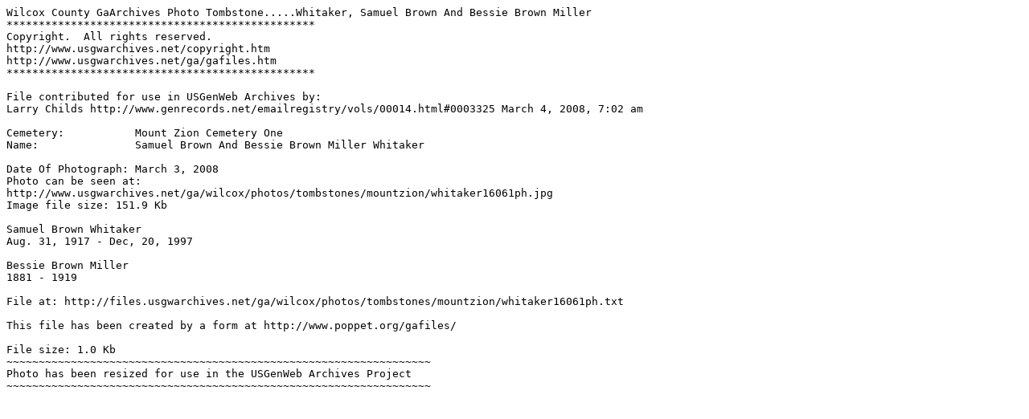

--- FILE ---
content_type: text/plain
request_url: http://files.usgwarchives.net/ga/wilcox/photos/tombstones/mountzion/whitaker16061ph.txt
body_size: 512
content:
Wilcox County GaArchives Photo Tombstone.....Whitaker, Samuel Brown And Bessie Brown Miller 
************************************************
Copyright.  All rights reserved.
http://www.usgwarchives.net/copyright.htm
http://www.usgwarchives.net/ga/gafiles.htm
************************************************

File contributed for use in USGenWeb Archives by:
Larry Childs http://www.genrecords.net/emailregistry/vols/00014.html#0003325 March 4, 2008, 7:02 am

Cemetery:           Mount Zion Cemetery One
Name:               Samuel Brown And Bessie Brown Miller Whitaker

Date Of Photograph: March 3, 2008
Photo can be seen at:
http://www.usgwarchives.net/ga/wilcox/photos/tombstones/mountzion/whitaker16061ph.jpg
Image file size: 151.9 Kb

Samuel Brown Whitaker
Aug. 31, 1917 - Dec, 20, 1997

Bessie Brown Miller
1881 - 1919

File at: http://files.usgwarchives.net/ga/wilcox/photos/tombstones/mountzion/whitaker16061ph.txt

This file has been created by a form at http://www.poppet.org/gafiles/

File size: 1.0 Kb
~~~~~~~~~~~~~~~~~~~~~~~~~~~~~~~~~~~~~~~~~~~~~~~~~~~~~~~~~~~~~~~~~~
Photo has been resized for use in the USGenWeb Archives Project
~~~~~~~~~~~~~~~~~~~~~~~~~~~~~~~~~~~~~~~~~~~~~~~~~~~~~~~~~~~~~~~~~~
